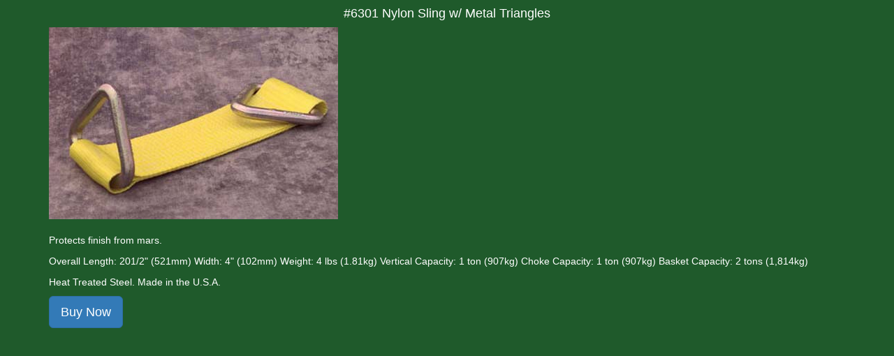

--- FILE ---
content_type: text/html
request_url: https://moclamp.com/6301.html
body_size: 1273
content:
<!DOCTYPE html>
<html lang="en">
<head>
<title>#6301 Nylon Sling w/ Metal Triangles</title>
<meta charset="utf-8">
<meta name="viewport" content="width=device-width, initial-scale=1">
<link rel="stylesheet" href="https://maxcdn.bootstrapcdn.com/bootstrap/3.4.0/css/bootstrap.min.css">
<link rel="stylesheet" href="main.css">
</head>
<body>
<div class="container">
  <div class="text-justify">
    <h4 class="align">#6301 Nylon Sling w/ Metal Triangles</h4>
    <img class="img-responsive" src="images/6301big.jpg" alt="#6301 Nylon Sling w/ Metal Triangles"><br>
    <p>Protects finish from mars.</p>
    <p>Overall Length: 201/2" (521mm)
      Width: 4" (102mm)
      Weight: 4 lbs (1.81kg)
      Vertical Capacity: 1 ton (907kg)
      Choke Capacity: 1 ton (907kg)
      Basket Capacity: 2 tons (1,814kg)</p>
    <p>Heat Treated Steel. Made in the U.S.A.</p>
    <div>
      <input type="button" value="Buy Now" onclick="javascript:window.open('https://shop.moclamp.com/shop/6301-nylon-sling-w-metal-triangles');" class="btn btn-primary btn-lg" />
    </div>
  </div>
</div>
</body>
<script src="https://ajax.googleapis.com/ajax/libs/jquery/3.4.1/jquery.min.js"></script>
<script src="https://maxcdn.bootstrapcdn.com/bootstrap/3.4.0/js/bootstrap.min.js"></script>
</html>


--- FILE ---
content_type: text/css
request_url: https://moclamp.com/main.css
body_size: 544
content:
@charset "utf-8";
/* CSS Document */
body {
  background: #1F5A2B !important;
} /* Addin#15681C !important forces the browser to overwrite the default style applied by Bootstrap */
body {
  color: white
}
.navbar {
  background: #000000;
}
.searchbar {
  margin-top: 2em !important;
}
.words {
  padding-left: 10px;
  padding-right: 3em;
  justify-content: center !important;
}
.align {
  text-align: center
}
.padding {
  float: right !important;
}
a {
	color: white;
}

.expertrec{
	margin-top: 1em !important;
	margin-left: 1em !important;
}